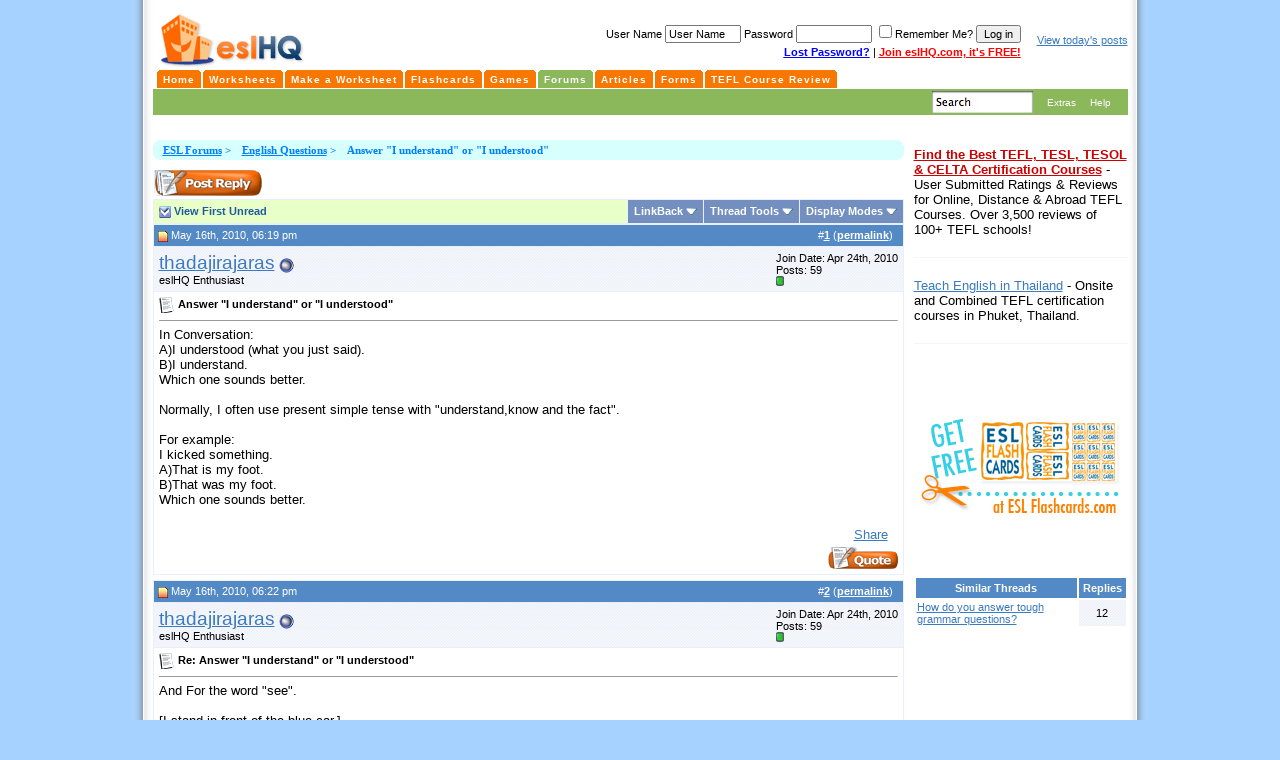

--- FILE ---
content_type: text/html; charset=ISO-8859-1
request_url: http://www.eslhq.com/forums/esl-forums/english-questions/answer-i-understand-i-understood-16421/
body_size: 10804
content:
<!DOCTYPE html PUBLIC "-//W3C//DTD XHTML 1.0 Transitional//EN" "http://www.w3.org/TR/xhtml1/DTD/xhtml1-transitional.dtd"> <html dir="ltr" lang="en"> <head>
<base href="http://www.eslhq.com/forums/" /><!--[if IE]></base><![endif]--> <link rel="canonical" href="http://www.eslhq.com/forums/esl-forums/english-questions/answer-i-understand-i-understood-16421/" /> <meta http-equiv="Content-Type" content="text/html; charset=ISO-8859-1" /> <meta name="generator" content="vBulletin 3.6.8" /> <meta name="keywords" content="Answer,quot,I,understand,quot,quot,I,understood,quot,Answer &quot;I understand&quot; or &quot;I understood&quot;, esl, efl, free, flashcards, worksheets, flash cards, lesson plans, games, activities, printables, materials, esl jobs, tefl, tesl, tesol" /> <meta name="description" content="In Conversation: A)I understood (what you just said). B)I understand. Which one sounds better. Normally, I often use present simple tense with &quot;understand,know and the fact&quot;. For example: I" />  <link rel="stylesheet" type="text/css" href="http://www.eslhq.com/forums/clientscript/vbulletin_css/style-da6a9927-00002.css" id="vbulletin_css" />  <script type="text/javascript"> <!--
var SESSIONURL = "s=1b9e349b3b05982eca0d4329d3cc649b&";
var IMGDIR_MISC = "http://www.eslhq.com/forums/images/misc";
var vb_disable_ajax = parseInt("0", 10);
// --> </script> <script type="text/javascript" src="http://www.eslhq.com/forums/clientscript/vbulletin_global.js?v=368"></script> <script type="text/javascript" src="http://www.eslhq.com/forums/clientscript/vbulletin_menu.js?v=368"></script> <link rel="alternate" type="application/rss+xml" title="eslHQ RSS Feed" href="http://www.eslhq.com/forums/external.php?type=RSS2" /> <link rel="alternate" type="application/rss+xml" title="eslHQ - English Questions - RSS Feed" href="http://www.eslhq.com/forums/external.php?type=RSS2&amp;forumids=16" /> <link rel="stylesheet" type="text/css" href="http://www.eslhq.com/forums/niftyCorners.css"> <link rel="stylesheet" type="text/css" href="http://www.eslhq.com/forums/niftyPrint.css" media="print"> <script type="text/javascript" src="http://www.eslhq.com/forums/niftycube.js"></script> <link rel="stylesheet" type="text/css" href="http://www.eslhq.com/nifty_corners.css"> <script data-ad-client="ca-pub-0802208351354605" async src="https://pagead2.googlesyndication.com/pagead/js/adsbygoogle.js"></script> <title>Answer &quot;I understand&quot; or &quot;I understood&quot; - English Questions - eslHQ </title> <script type="text/javascript" src="http://www.eslhq.com/forums/clientscript/vbulletin_post_loader.js?v=368"></script> <link rel="stylesheet" type="text/css" href="vbseo/resources/css/vbseo_buttons.css?v=a4" />
<script type="text/javascript" src="vbseo/resources/scripts/vbseo_ui.js?v=a4"></script>

<script type="text/javascript">
 YAHOO.util.Event.onDOMReady(function (){
 	vbseoui = new vBSEO_UI();
 	vbseoui.page_init(Array('postbody','blogbit','content','postcontainer','vbseo_like_postbit'), Array("php",1));
 });
</script>


<script type="text/javascript"><!--
window.google_analytics_uacct = 'UA-2424215-1'; var _gaq = _gaq || []; _gaq.push(['_setAccount', 'UA-2424215-1'], ['_setVar', 'usergroup-1-Unregistered / Not Logged In'], ['_trackPageview']); (function() { var ga = document.createElement('script'); ga.type = 'text/javascript'; ga.async = true; ga.src = ('https:' == document.location.protocol ? 'https://ssl' : 'http://www') + '.google-analytics.com/ga.js'; var s = document.getElementsByTagName('script')[0]; s.parentNode.insertBefore(ga, s);  })();
//--></script>
</head> <body onload=""> <div id="fixed_wrapper">   <a name="top"></a>  <table width="100%" cellpadding="0" cellspacing="0" border="0" align="center"> <tr>  <td align="left" valign="top"> <a href="http://www.eslhq.com/" title="eslHQ Home"> <img src="http://www.eslhq.com/images/logo1.gif" alt="eslHQ Home" style="padding-left: 5px;" height="60" width="150" border="0" /> </a> </td>   <td align="right" valign="middle"> <table cellpadding="5" cellspacing="0" border="0" width="100%" align="right"> <tr> <td align="right" valign="top" nowrap="nowrap" style="background-color: white;">  <form action="http://www.eslhq.com/forums/login.php" method="post" onsubmit="md5hash(vb_login_password, vb_login_md5password, vb_login_md5password_utf, 0)"> <script type="text/javascript" src="http://www.eslhq.com/forums/clientscript/vbulletin_md5.js"></script> <table cellpadding="0" cellspacing="3" border="0" width="100%" align="right"> <tr> <td class="smallfont" align="right" valign="middle" style="background-color: white;"><span style="color: black;">User Name</span> <input type="text" class="bginput" style="font-size: 11px" name="vb_login_username" id="navbar_username" size="10" accesskey="u" tabindex="101" value="User Name" onfocus="if (this.value == 'User Name') this.value = '';" /> <span style="color: black;">Password</span> <input type="password" class="bginput" style="font-size: 11px" name="vb_login_password" size="10" accesskey="p" tabindex="102" /> <label for="cb_cookieuser_navbar"><input type="checkbox" name="cookieuser" value="1" tabindex="103" id="cb_cookieuser_navbar" accesskey="c" /><span style="color: black;">Remember Me?</span></label> <input type="submit" class="button" value="Log in" tabindex="104" title="Enter your username and password in the boxes provided to login, or click the 'register' button to create a profile for yourself." accesskey="s" /></td> </tr> <tr> <td class="smallfont" align="right" valign="middle" nowrap="nowrap"> <a rel="nofollow" href="http://www.eslhq.com/forums/login.php?do=lostpw"><span style="font-weight: bold; color: #00F; text-decoration: underline;">Lost Password?</span></a>



 | <a href="http://www.eslhq.com/forums/register.php" rel="nofollow"><span style="font-weight: bold; color: #F00; text-decoration: underline;">Join eslHQ.com, it's FREE!</span></a> </td> </tr> </table> <input type="hidden" name="s" value="1b9e349b3b05982eca0d4329d3cc649b" /> <input type="hidden" name="do" value="login" /> <input type="hidden" name="vb_login_md5password" /> <input type="hidden" name="vb_login_md5password_utf" /> </form>  </td> </tr> </table> </td>   <td align="left" valign="middle" class="smallfont" style="width: 10px; white-space: nowrap; padding-left: 8px;"> <a  href="http://www.eslhq.com/forums/search.php?do=getdaily">View today's posts</a> </td>  </tr> </table>  <div id="ddcolortabs"> <ul> <li style="margin-left: 1px" ><a href="http://www.eslhq.com/" title="eslHQ Home"><span>Home</span></a></li> <li ><a href="http://www.eslhq.com/forums/worksheets/esl-worksheets/" title="Pre-made ESL worksheets.  Download, print and use!"><span>Worksheets</span></a></li> <li ><a href="http://www.eslhq.com/worksheets/" title="Make your own worksheet with the worksheet wizard!  Uses pictures from the flash card gallery.  It's easy and fast!"><span>Make a Worksheet</span></a></li> <li ><a href="http://www.eslhq.com/gallery/" title="More flash cards than you can shake a stick at!"><span>Flashcards</span></a></li> <li ><a href="http://www.eslhq.com/forums/esl-forums/esl-games-activities/" title="A great resource for fun games and activities!"><span>Games</span></a></li> <li id="current"><a href="http://www.eslhq.com/forums/" title="Talk with other teachers, ask questions, get answers or just chat!"><span>Forums</span></a></li> <li ><a href="http://www.eslhq.com/forums/esl-articles/" title="New articles pertaining to ESL!"><span>Articles</span></a></li> <li ><a href="http://www.eslhq.com/forums/esl-forms/" title="Get organized with forms for teachers!"><span>Forms</span></a></li> <li ><a onclick="_gaq.push(['_trackEvent', 'Outgoing', 'www.teflcoursereview.com', '/']);" href="http://www.teflcoursereview.com/" title="Find the Best TEFL, TESOL, Trinity & CELTA Certification Courses. Read User Submitted Ratings & Reviews for Online & Onsite TEFL Courses Worldwide" target="_blank" rel="nofollow"><span>TEFL Course Review</span></a></li> </ul> </div> <div id="ddcolortabsline"> <table width="99%" border="0" cellpadding="0" cellspacing="0" align="center"> <tr> <td align="left">  </td> <td align="right"> <span id="navbar_search"><a href="http://www.eslhq.com/forums/search.php" accesskey="4" rel="nofollow"><img src="http://www.eslhq.com/search.jpg" class="inlineimg" border="0" alt="Search" /></a> <script type="text/javascript"> vbmenu_register("navbar_search", true); </script></span> <span style="cursor: pointer;" id="myquicklinks"><a rel="nofollow" class="menu" href="http://www.eslhq.com/forums/forums/showthread.php?t=16421&amp;nojs=1#myquicklinks">Extras</a> <script type="text/javascript"> vbmenu_register("myquicklinks", true); </script></span> <a class="menu" href="http://www.eslhq.com/forums/faq.php" accesskey="5">Help</a>&nbsp;&nbsp;&nbsp;
			</td> </tr> </table> </div>     <div class="vbmenu_popup" id="navbar_search_menu" style="display:none"> <table cellpadding="4" cellspacing="1" border="0"> <tr> <td class="thead" colspan="2">Search Options</td> </tr>  <tr> <td class="vbmenu_option" align="left"><strong>Forums</strong><br /><a href="http://www.eslhq.com/forums/search.php" rel="nofollow">Advanced Search</a></td> <td class="vbmenu_option" title="nohilite"> <form action="http://www.eslhq.com/forums/search.php" method="post"> <input type="hidden" name="do" value="process" /> <input type="hidden" name="showposts" value="0" /> <input type="hidden" name="quicksearch" value="1" /> <input type="hidden" name="s" value="1b9e349b3b05982eca0d4329d3cc649b" /> <input type="text" class="bginput" name="query" size="20" />&nbsp;<input type="submit" class="button" value="Go"  /><br /> </form> </td> </tr>   <tr> <td class="vbmenu_option" align="left"><strong>Flashcards</strong><br /><a href="http://www.eslhq.com/gallery/search.php" rel="nofollow">Advanced Search</a></td> <td class="vbmenu_option" title="nohilite"> <form action="http://www.eslhq.com/gallery/search.php" method="post"> <input type="hidden" name="s" value="1b9e349b3b05982eca0d4329d3cc649b" /> <input name="do" value="searchresults" type="hidden"> <input name="subcats" value="1" type="hidden"> <input type="hidden" name="quicksearch" value="1" /> <input name="catids[]" value="508" type="hidden"> <input type="text" class="bginput" name="string" size="20" />&nbsp;<input type="submit" class="button" value="Go"  /><br /> </form> </td> </tr>   <tr> <td class="vbmenu_option" align="left"><strong>Worksheets</strong><br /><a href="http://www.eslhq.com/forums/search.php?f=3?s=1b9e349b3b05982eca0d4329d3cc649b" rel="nofollow">Advanced Search</a></td> <td class="vbmenu_option" title="nohilite"> <form action="http://www.eslhq.com/forums/search.php" method="post"> <input type="hidden" name="do" value="process" /> <input type="hidden" name="s" value="1b9e349b3b05982eca0d4329d3cc649b" /> <input name="forumchoice[]" value="3" type="hidden"> <input name="childforums" value="1" type="hidden"> <input type="text" class="bginput" name="query" size="20" />&nbsp;<input type="submit" class="button" value="Go"  /><br /> </form> </td> </tr>   <tr> <td class="vbmenu_option" align="left"><strong>Games</strong><br /><a href="http://www.eslhq.com/forums/search.php?f=17?s=1b9e349b3b05982eca0d4329d3cc649b" rel="nofollow">Advanced Search</a></td> <td class="vbmenu_option" title="nohilite"> <form action="http://www.eslhq.com/forums/search.php" method="post"> <input type="hidden" name="do" value="process" /> <input type="hidden" name="s" value="1b9e349b3b05982eca0d4329d3cc649b" /> <input name="forumchoice[]" value="17" type="hidden"> <input name="childforums" value="1" type="hidden"> <input type="text" class="bginput" name="query" size="20" />&nbsp;<input type="submit" class="button" value="Go"  /><br /> </form> </td> </tr>   <tr> <td class="vbmenu_option" align="left"><strong>Jobs</strong><br /><a href="http://www.eslhq.com/forums/search.php?f=42?s=1b9e349b3b05982eca0d4329d3cc649b" rel="nofollow">Advanced Search</a></td> <td class="vbmenu_option" title="nohilite"> <form action="http://www.eslhq.com/forums/search.php" method="post"> <input type="hidden" name="do" value="process" /> <input type="hidden" name="s" value="1b9e349b3b05982eca0d4329d3cc649b" /> <input name="forumchoice[]" value="42" type="hidden"> <input name="childforums" value="1" type="hidden"> <input type="text" class="bginput" name="query" size="20" />&nbsp;<input type="submit" class="button" value="Go"  /><br /> </form> </td> </tr>  </table> </div>   <div class="vbmenu_popup" id="usercptools_menu" style="display:none"> <table cellpadding="4" cellspacing="1" border="0"> <tr> <td class="thead">My Account Quick Links</td> </tr> <tr> <td class="vbmenu_option"><a rel="nofollow" href="http://www.eslhq.com/forums/profile.php?do=editavatar">Edit Avatar</a></td> </tr> <tr> <td class="thead">Miscellaneous</td> </tr> </table> </div>   <div class="vbmenu_popup" id="myquicklinks_menu" style="display:none"> <table cellpadding="4" cellspacing="1" border="0"> <tr> <td class="thead">Quick Links</td> </tr> <tr> <td class="vbmenu_option"> <a href="http://www.eslhq.com/forums/search.php?do=getdaily" accesskey="2">Today's Posts</a> </td> </tr> <tr> <td class="vbmenu_option"><a rel="nofollow" href="http://www.eslhq.com/forums/forumdisplay.php?do=markread">Mark Forums Read</a></td> </tr> <tr> <td class="vbmenu_option"><a href="http://www.eslhq.com/forums/calendar.php">Calendar</a></td> </tr> </table> </div>   <div class="vbmenu_popup" id="worksheets_menu" style="display:none"> <table cellpadding="4" cellspacing="1" border="0"> <tr> <td class="thead">Worksheet Quick Links</td> </tr> </table> </div>    <div class="vbmenu_popup" id="pagenav_menu" style="display:none"> <table cellpadding="4" cellspacing="1" border="0"> <tr> <td class="thead" nowrap="nowrap">Go to Page...</td> </tr> <tr> <td class="vbmenu_option" title="nohilite"> <form action="http://www.eslhq.com/forums/" method="get" onsubmit="return this.gotopage()" id="pagenav_form"> <input type="text" class="bginput" id="pagenav_itxt" style="font-size:11px" size="4" /> <input type="button" class="button" id="pagenav_ibtn" value="Go" /> </form> </td> </tr> </table> </div> </if>  <br />    <div align="center"> <div class="page" style="width:100%; text-align:left"> <div style="padding:0px 0px 0px 0px"> <table width="100%" border="0" cellpadding="0" cellspacing="0" align="center"> <tr>  <td align="left" valign="top" class="centerColumn"> <div id="navbar_ads"> </div>  <div id="breadcrumb" style="margin-bottom: 10px;"> <table cellpadding="0" cellspacing="0" border="0" width="100%" align="center"> <tr> <td width="100%" valign="top" align="left"> <h1 id="page_title"><a href="http://www.eslhq.com/forums/esl-forums/">ESL Forums</a>  &gt; </h1> <h1 id="page_title"><a href="http://www.eslhq.com/forums/esl-forums/english-questions/">English Questions</a>  &gt; </h1> <h1 id="page_title">Answer &quot;I understand&quot; or &quot;I understood&quot;</h1> </td> </tr> </table> </div>   <a name="poststop" id="poststop"></a>  <table cellpadding="0" cellspacing="0" border="0" width="100%" style="margin-bottom:3px"> <tr valign="bottom"> <td class="smallfont"><a href="http://www.eslhq.com/forums/newreply.php?do=newreply&amp;noquote=1&amp;p=27782" rel="nofollow"><img src="http://www.eslhq.com/forums/images/buttons_question/reply.gif" alt="Reply" border="0" /></a></td> </tr> </table>   <table class="tborder" cellpadding="5" cellspacing="1" border="0" width="100%" align="center" style="border-bottom-width:0px"> <tr> <td class="tcat" width="100%"> <div class="smallfont"> <a href="http://www.eslhq.com/forums/esl-forums/english-questions/answer-i-understand-i-understood-16421/#post27782"><img class="inlineimg" src="http://www.eslhq.com/forums/images/buttons_question/firstnew.gif" alt="View First Unread" border="0" /></a> <a href="http://www.eslhq.com/forums/esl-forums/english-questions/answer-i-understand-i-understood-16421/#post27782"><strong>View First Unread</strong></a>
					
					&nbsp;
					</div> </td> <td class="vbmenu_control" id="linkbacktools" nowrap="nowrap"> <a rel="nofollow" href="http://www.eslhq.com/forums/esl-forums/english-questions/answer-i-understand-i-understood-16421/?nojs=1#links">LinkBack</a> <script type="text/javascript"> vbmenu_register("linkbacktools"); </script> </td> <td class="vbmenu_control" id="threadtools" nowrap="nowrap"> <a rel="nofollow" href="http://www.eslhq.com/forums/esl-forums/english-questions/answer-i-understand-i-understood-16421/?nojs=1#goto_threadtools">Thread Tools</a> <script type="text/javascript"> vbmenu_register("threadtools"); </script> </td> <td class="vbmenu_control" id="displaymodes" nowrap="nowrap"> <a rel="nofollow" href="http://www.eslhq.com/forums/esl-forums/english-questions/answer-i-understand-i-understood-16421/?nojs=1#goto_displaymodes">Display Modes</a> <script type="text/javascript"> vbmenu_register("displaymodes"); </script> </td> </tr> </table>   </div> </div> </div>   <div id="posts">  <div align="center"> <div class="page" style="width:100%; text-align:left"> <div style="padding:0px 0px 0px 0px"> <div id="edit27782" style="padding:0px 0px 5px 0px">  <table class="tborder vbseo_like_postbit" id="post27782" cellpadding="5" cellspacing="1" border="0" width="100%" align="center"> <tr> <td class="thead" > <div class="normal" style="float:right">
			&nbsp;
			#<a href="http://www.eslhq.com/forums/27782-post1/" target="new"  id="postcount27782" name="1"><strong>1</strong></a> (<b><a href="http://www.eslhq.com/forums/esl-forums/english-questions/answer-i-understand-i-understood-16421/#post27782" title="Link to this Post">permalink</a></b>) &nbsp;
			
			
			
			
			
		</div> <div class="normal">  <a name="post27782"><img class="inlineimg" src="http://www.eslhq.com/forums/images/statusicon/post_new.gif" alt="Unread" border="0" /></a>
			
				May 16th, 2010, 06:19 pm
			
			<a name="newpost"></a>  </div> </td> </tr> <tr> <td class="alt2" style="padding:0px">  <table cellpadding="0" cellspacing="5" border="0" width="100%"> <tr> <td nowrap="nowrap"> <div id="postmenu_27782"> <a rel="nofollow" class="bigusername" href="http://www.eslhq.com/forums/members/119414/">thadajirajaras</a> <img class="inlineimg" src="http://www.eslhq.com/forums/images/statusicon/user_offline.gif" alt="thadajirajaras is offline" border="0" /> </div> <div class="smallfont">eslHQ Enthusiast</div> </td> <td width="100%">&nbsp;</td> <td valign="top" nowrap="nowrap"> <div class="smallfont"> <div>Join Date: Apr 24th, 2010</div> <div>
						Posts: 59
					</div> <div><span id="repdisplay_27782_119414"><img class="inlineimg" src="http://www.eslhq.com/forums/images/reputation/reputation_pos.gif" alt="thadajirajaras is on a distinguished road" border="0" /></span></div> <div> </div> </div> </td> </tr> </table>  </td> </tr> <tr> <td class="alt1" id="td_post_27782">   <div class="smallfont"> <img class="inlineimg" src="http://www.eslhq.com/forums/images/icons/icon1.gif" alt="Default" border="0" /> <strong>Answer &quot;I understand&quot; or &quot;I understood&quot;</strong> </div> <hr size="1" style="color:#E8EFFF" />   <div id="post_message_27782">In Conversation:<br />
A)I understood (what you just said).<br />
B)I understand.<br />
Which one sounds better.<br /> <br />
Normally, I often use present simple tense with &quot;understand,know and the fact&quot;.<br /> <br />
For example:<br />
I kicked something.<br />
A)That is my foot.<br />
B)That was my foot.<br />
Which one sounds better.</div>  <div class="vbseo_buttons" id="lkbtn_1.16421.27782"> <ul class="vbseo_links" style="visibility:visible"> <li class="vbseo_share"><a href="http://www.eslhq.com/forums/esl-forums/english-questions/answer-i-understand-i-understood-16421/#">Share</a> <ul class="vbseo_share_body"> <li class="share_header">Share this post on</li> <li class="right"><img src="http://www.eslhq.com/forums/vbseo/resources/images/forum/digg.gif" width="18px" height="18px" alt="" /><a rel="nofollow" href="http://digg.com/submit?phase=2&amp;url=http%3A%2F%2Fwww.eslhq.com%2Fforums%2Fesl-forums%2Fenglish-questions%2Fanswer-i-understand-i-understood-16421%2F%23post27782&amp;title=Answer+%26quot%3BI+understand%26quot%3B+or+%26quot%3BI+understood%26quot%3B">Digg</a></li> <li class="left"><img src="http://www.eslhq.com/forums/vbseo/resources/images/forum/delicious.gif" width="18px" height="18px" alt="" /><a rel="nofollow" href="http://del.icio.us/post?url=http%3A%2F%2Fwww.eslhq.com%2Fforums%2Fesl-forums%2Fenglish-questions%2Fanswer-i-understand-i-understood-16421%2F%23post27782&amp;title=Answer+%26quot%3BI+understand%26quot%3B+or+%26quot%3BI+understood%26quot%3B">Del.icio.us</a></li> <li class="right"><img src="http://www.eslhq.com/forums/vbseo/resources/images/forum/technorati.gif" width="18px" height="18px" alt="" /><a rel="nofollow" href="http://technorati.com/faves/?add=http%3A%2F%2Fwww.eslhq.com%2Fforums%2Fesl-forums%2Fenglish-questions%2Fanswer-i-understand-i-understood-16421%2F%23post27782">Technorati</a></li> <li class="left"><img src="http://www.eslhq.com/forums/vbseo/resources/images/forum/twitter.png" width="18px" height="18px" alt="" /><a rel="nofollow" href="http://twitter.com/home?status=Answer+%26quot%3BI+understand%26quot%3B+or+%26quot%3BI+understood%26quot%3B http%3A%2F%2Fwww.eslhq.com%2Fforums%2Fesl-forums%2Fenglish-questions%2Fanswer-i-understand-i-understood-16421%2F%23post27782">Twitter</a></li> </ul> </li> </ul> <div class="alt2 vbseo_liked" style="display:none"></div> </div> <div style="margin-top: 10px" align="right">  <a href="http://www.eslhq.com/forums/newreply.php?do=newreply&amp;p=27782" rel="nofollow"><img src="http://www.eslhq.com/forums/images/buttons_question/quote.gif" alt="Reply With Quote" border="0" /></a>  </div>  </td> </tr> </table>   </div> </div> </div> </div>    <div align="center"> <div class="page" style="width:100%; text-align:left"> <div style="padding:0px 0px 0px 0px"> <div id="edit27783" style="padding:0px 0px 5px 0px">  <table class="tborder vbseo_like_postbit" id="post27783" cellpadding="5" cellspacing="1" border="0" width="100%" align="center"> <tr> <td class="thead" > <div class="normal" style="float:right">
			&nbsp;
			#<a href="http://www.eslhq.com/forums/27783-post2/" target="new"  id="postcount27783" name="2"><strong>2</strong></a> (<b><a href="http://www.eslhq.com/forums/esl-forums/english-questions/answer-i-understand-i-understood-16421/#post27783" title="Link to this Post">permalink</a></b>) &nbsp;
			
			
			
			
			
		</div> <div class="normal">  <a name="post27783"><img class="inlineimg" src="http://www.eslhq.com/forums/images/statusicon/post_new.gif" alt="Unread" border="0" /></a>
			
				May 16th, 2010, 06:22 pm
			
			
			 </div> </td> </tr> <tr> <td class="alt2" style="padding:0px">  <table cellpadding="0" cellspacing="5" border="0" width="100%"> <tr> <td nowrap="nowrap"> <div id="postmenu_27783"> <a rel="nofollow" class="bigusername" href="http://www.eslhq.com/forums/members/119414/">thadajirajaras</a> <img class="inlineimg" src="http://www.eslhq.com/forums/images/statusicon/user_offline.gif" alt="thadajirajaras is offline" border="0" /> </div> <div class="smallfont">eslHQ Enthusiast</div> </td> <td width="100%">&nbsp;</td> <td valign="top" nowrap="nowrap"> <div class="smallfont"> <div>Join Date: Apr 24th, 2010</div> <div>
						Posts: 59
					</div> <div><span id="repdisplay_27783_119414"><img class="inlineimg" src="http://www.eslhq.com/forums/images/reputation/reputation_pos.gif" alt="thadajirajaras is on a distinguished road" border="0" /></span></div> <div> </div> </div> </td> </tr> </table>  </td> </tr> <tr> <td class="alt1" id="td_post_27783">   <div class="smallfont"> <img class="inlineimg" src="http://www.eslhq.com/forums/images/icons/icon1.gif" alt="Default" border="0" /> <strong>Re: Answer &quot;I understand&quot; or &quot;I understood&quot;</strong> </div> <hr size="1" style="color:#E8EFFF" />   <div id="post_message_27783">And For the word &quot;see&quot;.<br /> <br />
[I stand in front of the blue car.]<br />
A)Do you see his blue car.<br />
B)Did you see his blue car.<br />
Which one sounds better.</div>  <div class="vbseo_buttons" id="lkbtn_1.16421.27783"> <ul class="vbseo_links" style="visibility:visible"> <li class="vbseo_share"><a href="http://www.eslhq.com/forums/esl-forums/english-questions/answer-i-understand-i-understood-16421/#">Share</a> <ul class="vbseo_share_body"> <li class="share_header">Share this post on</li> <li class="right"><img src="http://www.eslhq.com/forums/vbseo/resources/images/forum/digg.gif" width="18px" height="18px" alt="" /><a rel="nofollow" href="http://digg.com/submit?phase=2&amp;url=http%3A%2F%2Fwww.eslhq.com%2Fforums%2Fesl-forums%2Fenglish-questions%2Fanswer-i-understand-i-understood-16421%2F%23post27783&amp;title=Answer+%26quot%3BI+understand%26quot%3B+or+%26quot%3BI+understood%26quot%3B">Digg</a></li> <li class="left"><img src="http://www.eslhq.com/forums/vbseo/resources/images/forum/delicious.gif" width="18px" height="18px" alt="" /><a rel="nofollow" href="http://del.icio.us/post?url=http%3A%2F%2Fwww.eslhq.com%2Fforums%2Fesl-forums%2Fenglish-questions%2Fanswer-i-understand-i-understood-16421%2F%23post27783&amp;title=Answer+%26quot%3BI+understand%26quot%3B+or+%26quot%3BI+understood%26quot%3B">Del.icio.us</a></li> <li class="right"><img src="http://www.eslhq.com/forums/vbseo/resources/images/forum/technorati.gif" width="18px" height="18px" alt="" /><a rel="nofollow" href="http://technorati.com/faves/?add=http%3A%2F%2Fwww.eslhq.com%2Fforums%2Fesl-forums%2Fenglish-questions%2Fanswer-i-understand-i-understood-16421%2F%23post27783">Technorati</a></li> <li class="left"><img src="http://www.eslhq.com/forums/vbseo/resources/images/forum/twitter.png" width="18px" height="18px" alt="" /><a rel="nofollow" href="http://twitter.com/home?status=Answer+%26quot%3BI+understand%26quot%3B+or+%26quot%3BI+understood%26quot%3B http%3A%2F%2Fwww.eslhq.com%2Fforums%2Fesl-forums%2Fenglish-questions%2Fanswer-i-understand-i-understood-16421%2F%23post27783">Twitter</a></li> </ul> </li> </ul> <div class="alt2 vbseo_liked" style="display:none"></div> </div> <div style="margin-top: 10px" align="right">  <a href="http://www.eslhq.com/forums/newreply.php?do=newreply&amp;p=27783" rel="nofollow"><img src="http://www.eslhq.com/forums/images/buttons_question/quote.gif" alt="Reply With Quote" border="0" /></a>  </div>  </td> </tr> </table>   </div> </div> </div> </div>    <div align="center"> <div class="page" style="width:100%; text-align:left"> <div style="padding:0px 0px 0px 0px"> <div id="edit27795" style="padding:0px 0px 5px 0px">  <table class="tborder vbseo_like_postbit" id="post27795" cellpadding="5" cellspacing="1" border="0" width="100%" align="center"> <tr> <td class="thead" > <div class="normal" style="float:right">
			&nbsp;
			#<a href="http://www.eslhq.com/forums/27795-post3/" target="new"  id="postcount27795" name="3"><strong>3</strong></a> (<b><a href="http://www.eslhq.com/forums/esl-forums/english-questions/answer-i-understand-i-understood-16421/#post27795" title="Link to this Post">permalink</a></b>) &nbsp;
			
			
			
			
			
		</div> <div class="normal">  <a name="post27795"><img class="inlineimg" src="http://www.eslhq.com/forums/images/statusicon/post_new.gif" alt="Unread" border="0" /></a>
			
				May 17th, 2010, 07:45 am
			
			
			 </div> </td> </tr> <tr> <td class="alt2" style="padding:0px">  <table cellpadding="0" cellspacing="5" border="0" width="100%"> <tr> <td nowrap="nowrap"> <div id="postmenu_27795"> <a rel="nofollow" class="bigusername" href="http://www.eslhq.com/forums/members/22748/">susan53</a> <img class="inlineimg" src="http://www.eslhq.com/forums/images/statusicon/user_offline.gif" alt="susan53 is offline" border="0" /> </div> <div class="smallfont">Sue</div> </td> <td width="100%">&nbsp;</td> <td valign="top" nowrap="nowrap"> <div class="smallfont"> <div>Join Date: Oct 8th, 2006</div> <div>Location: Milan</div> <div>
						Posts: 1,406
					</div> <div><span id="repdisplay_27795_22748"><img class="inlineimg" src="http://www.eslhq.com/forums/images/reputation/reputation_pos.gif" alt="susan53 is on a distinguished road" border="0" /></span></div> <div> </div> </div> </td> </tr> </table>  </td> </tr> <tr> <td class="alt1" id="td_post_27795">   <div class="smallfont"> <img class="inlineimg" src="http://www.eslhq.com/forums/images/icons/icon1.gif" alt="Default" border="0" /> <strong>Re: Answer &quot;I understand&quot; or &quot;I understood&quot;</strong> </div> <hr size="1" style="color:#E8EFFF" />   <div id="post_message_27795">1. Generally, the present - because it's true that you understand at the time of speaking:<br /> <i>A : I'm sorry, but I won't be able to help because I have to visit my grandfather in hospital.<br />
B : OK, I understand.</i><br /> <br />
Using the past tense here would refer to previous understanding, and might sound irritated : <i>Yes, I understood fifteen minutes ago, the first time you told me. Don't go on about it</i><br /> <br />
2. Either. You might shout more or less simultaneously with the action - <i>Oi! That's my foot! </i>or say it afterwards, seeing it as a past action - <i>That was my foot which you just kicked!</i><br /> <br />
3. I'd probably say <i>Can you see ...</i> rather than <i>Do you see...</i> but it's still the present. In any case, if the car is still there, the past is logically impossible. Even if you were standing in front of it, it would still be visible <img src="http://eslhq.com/forums/images/smilies/smile.gif" border="0" alt="" title="Smile" class="inlineimg" /> With a completely obscured object you would use the past though  - eg in a memory test : I lay out five playing cards on the table and then turn them face down and ask <i>Did you see the three of hearts?</i> Here the action of seeing the card is past, because I've obscured them. So the past verb is logical.</div>  <div class="vbseo_buttons" id="lkbtn_1.16421.27795"> <ul class="vbseo_links" style="visibility:visible"> <li class="vbseo_share"><a href="http://www.eslhq.com/forums/esl-forums/english-questions/answer-i-understand-i-understood-16421/#">Share</a> <ul class="vbseo_share_body"> <li class="share_header">Share this post on</li> <li class="right"><img src="http://www.eslhq.com/forums/vbseo/resources/images/forum/digg.gif" width="18px" height="18px" alt="" /><a rel="nofollow" href="http://digg.com/submit?phase=2&amp;url=http%3A%2F%2Fwww.eslhq.com%2Fforums%2Fesl-forums%2Fenglish-questions%2Fanswer-i-understand-i-understood-16421%2F%23post27795&amp;title=Answer+%26quot%3BI+understand%26quot%3B+or+%26quot%3BI+understood%26quot%3B">Digg</a></li> <li class="left"><img src="http://www.eslhq.com/forums/vbseo/resources/images/forum/delicious.gif" width="18px" height="18px" alt="" /><a rel="nofollow" href="http://del.icio.us/post?url=http%3A%2F%2Fwww.eslhq.com%2Fforums%2Fesl-forums%2Fenglish-questions%2Fanswer-i-understand-i-understood-16421%2F%23post27795&amp;title=Answer+%26quot%3BI+understand%26quot%3B+or+%26quot%3BI+understood%26quot%3B">Del.icio.us</a></li> <li class="right"><img src="http://www.eslhq.com/forums/vbseo/resources/images/forum/technorati.gif" width="18px" height="18px" alt="" /><a rel="nofollow" href="http://technorati.com/faves/?add=http%3A%2F%2Fwww.eslhq.com%2Fforums%2Fesl-forums%2Fenglish-questions%2Fanswer-i-understand-i-understood-16421%2F%23post27795">Technorati</a></li> <li class="left"><img src="http://www.eslhq.com/forums/vbseo/resources/images/forum/twitter.png" width="18px" height="18px" alt="" /><a rel="nofollow" href="http://twitter.com/home?status=Answer+%26quot%3BI+understand%26quot%3B+or+%26quot%3BI+understood%26quot%3B http%3A%2F%2Fwww.eslhq.com%2Fforums%2Fesl-forums%2Fenglish-questions%2Fanswer-i-understand-i-understood-16421%2F%23post27795">Twitter</a></li> </ul> </li> </ul> <div class="alt2 vbseo_liked" style="display:none"></div> </div>  <div>
				__________________<br /> <a onclick="_gaq.push(['_trackEvent', 'Outgoing', 'eltnotebook.blogspot.com', '']);" href="http://eltnotebook.blogspot.com" target="_blank">An ELT Notebook</a><br /> <a onclick="_gaq.push(['_trackEvent', 'Outgoing', 'thedeltacourse.blogspot.com', '/']);" href="http://thedeltacourse.blogspot.com/" target="_blank">The DELTA Course</a> </div>  <div style="margin-top: 10px" align="right">  <a href="http://www.eslhq.com/forums/newreply.php?do=newreply&amp;p=27795" rel="nofollow"><img src="http://www.eslhq.com/forums/images/buttons_question/quote.gif" alt="Reply With Quote" border="0" /></a>  </div>  </td> </tr> </table>   </div> </div> </div> </div>    <div align="center"> <div class="page" style="width:100%; text-align:left"> <div style="padding:0px 0px 0px 0px"> <div id="edit27812" style="padding:0px 0px 5px 0px">  <table class="tborder vbseo_like_postbit" id="post27812" cellpadding="5" cellspacing="1" border="0" width="100%" align="center"> <tr> <td class="thead" > <div class="normal" style="float:right">
			&nbsp;
			#<a href="http://www.eslhq.com/forums/27812-post4/" target="new"  id="postcount27812" name="4"><strong>4</strong></a> (<b><a href="http://www.eslhq.com/forums/esl-forums/english-questions/answer-i-understand-i-understood-16421/#post27812" title="Link to this Post">permalink</a></b>) &nbsp;
			
			
			
			
			
		</div> <div class="normal">  <a name="post27812"><img class="inlineimg" src="http://www.eslhq.com/forums/images/statusicon/post_new.gif" alt="Unread" border="0" /></a>
			
				May 18th, 2010, 05:06 am
			
			
			 </div> </td> </tr> <tr> <td class="alt2" style="padding:0px">  <table cellpadding="0" cellspacing="5" border="0" width="100%"> <tr> <td nowrap="nowrap"> <div id="postmenu_27812"> <a rel="nofollow" class="bigusername" href="http://www.eslhq.com/forums/members/119414/">thadajirajaras</a> <img class="inlineimg" src="http://www.eslhq.com/forums/images/statusicon/user_offline.gif" alt="thadajirajaras is offline" border="0" /> </div> <div class="smallfont">eslHQ Enthusiast</div> </td> <td width="100%">&nbsp;</td> <td valign="top" nowrap="nowrap"> <div class="smallfont"> <div>Join Date: Apr 24th, 2010</div> <div>
						Posts: 59
					</div> <div><span id="repdisplay_27812_119414"><img class="inlineimg" src="http://www.eslhq.com/forums/images/reputation/reputation_pos.gif" alt="thadajirajaras is on a distinguished road" border="0" /></span></div> <div> </div> </div> </td> </tr> </table>  </td> </tr> <tr> <td class="alt1" id="td_post_27812">   <div class="smallfont"> <img class="inlineimg" src="http://www.eslhq.com/forums/images/icons/icon1.gif" alt="Default" border="0" /> <strong>Re: Answer &quot;I understand&quot; or &quot;I understood&quot;</strong> </div> <hr size="1" style="color:#E8EFFF" />   <div id="post_message_27812">My answer is &quot;Yes, I can see that&quot; or &quot;Yes, I see that&quot;.<br />
I don't have to use &quot;I am seeing&quot;, do I?<br /> <br />
I'm confuced..because I think that present simple tenst is used for habits,feeling, or permanent facts only. But &quot;Yes, I see that&quot; is not a habit or a permanent fact.</div>  <div class="vbseo_buttons" id="lkbtn_1.16421.27812"> <ul class="vbseo_links" style="visibility:visible"> <li class="vbseo_share"><a href="http://www.eslhq.com/forums/esl-forums/english-questions/answer-i-understand-i-understood-16421/#">Share</a> <ul class="vbseo_share_body"> <li class="share_header">Share this post on</li> <li class="right"><img src="http://www.eslhq.com/forums/vbseo/resources/images/forum/digg.gif" width="18px" height="18px" alt="" /><a rel="nofollow" href="http://digg.com/submit?phase=2&amp;url=http%3A%2F%2Fwww.eslhq.com%2Fforums%2Fesl-forums%2Fenglish-questions%2Fanswer-i-understand-i-understood-16421%2F%23post27812&amp;title=Answer+%26quot%3BI+understand%26quot%3B+or+%26quot%3BI+understood%26quot%3B">Digg</a></li> <li class="left"><img src="http://www.eslhq.com/forums/vbseo/resources/images/forum/delicious.gif" width="18px" height="18px" alt="" /><a rel="nofollow" href="http://del.icio.us/post?url=http%3A%2F%2Fwww.eslhq.com%2Fforums%2Fesl-forums%2Fenglish-questions%2Fanswer-i-understand-i-understood-16421%2F%23post27812&amp;title=Answer+%26quot%3BI+understand%26quot%3B+or+%26quot%3BI+understood%26quot%3B">Del.icio.us</a></li> <li class="right"><img src="http://www.eslhq.com/forums/vbseo/resources/images/forum/technorati.gif" width="18px" height="18px" alt="" /><a rel="nofollow" href="http://technorati.com/faves/?add=http%3A%2F%2Fwww.eslhq.com%2Fforums%2Fesl-forums%2Fenglish-questions%2Fanswer-i-understand-i-understood-16421%2F%23post27812">Technorati</a></li> <li class="left"><img src="http://www.eslhq.com/forums/vbseo/resources/images/forum/twitter.png" width="18px" height="18px" alt="" /><a rel="nofollow" href="http://twitter.com/home?status=Answer+%26quot%3BI+understand%26quot%3B+or+%26quot%3BI+understood%26quot%3B http%3A%2F%2Fwww.eslhq.com%2Fforums%2Fesl-forums%2Fenglish-questions%2Fanswer-i-understand-i-understood-16421%2F%23post27812">Twitter</a></li> </ul> </li> </ul> <div class="alt2 vbseo_liked" style="display:none"></div> </div> <div style="margin-top: 10px" align="right">  <a href="http://www.eslhq.com/forums/newreply.php?do=newreply&amp;p=27812" rel="nofollow"><img src="http://www.eslhq.com/forums/images/buttons_question/quote.gif" alt="Reply With Quote" border="0" /></a>  </div>  </td> </tr> </table>   </div> </div> </div> </div>    <div align="center"> <div class="page" style="width:100%; text-align:left"> <div style="padding:0px 0px 0px 0px"> <div id="edit27813" style="padding:0px 0px 5px 0px">  <table class="tborder vbseo_like_postbit" id="post27813" cellpadding="5" cellspacing="1" border="0" width="100%" align="center"> <tr> <td class="thead" > <div class="normal" style="float:right">
			&nbsp;
			#<a href="http://www.eslhq.com/forums/27813-post5/" target="new"  id="postcount27813" name="5"><strong>5</strong></a> (<b><a href="http://www.eslhq.com/forums/esl-forums/english-questions/answer-i-understand-i-understood-16421/#post27813" title="Link to this Post">permalink</a></b>) &nbsp;
			
			
			
			
			
		</div> <div class="normal">  <a name="post27813"><img class="inlineimg" src="http://www.eslhq.com/forums/images/statusicon/post_new.gif" alt="Unread" border="0" /></a>
			
				May 18th, 2010, 07:29 am
			
			
			 </div> </td> </tr> <tr> <td class="alt2" style="padding:0px">  <table cellpadding="0" cellspacing="5" border="0" width="100%"> <tr> <td nowrap="nowrap"> <div id="postmenu_27813"> <a rel="nofollow" class="bigusername" href="http://www.eslhq.com/forums/members/22748/">susan53</a> <img class="inlineimg" src="http://www.eslhq.com/forums/images/statusicon/user_offline.gif" alt="susan53 is offline" border="0" /> </div> <div class="smallfont">Sue</div> </td> <td width="100%">&nbsp;</td> <td valign="top" nowrap="nowrap"> <div class="smallfont"> <div>Join Date: Oct 8th, 2006</div> <div>Location: Milan</div> <div>
						Posts: 1,406
					</div> <div><span id="repdisplay_27813_22748"><img class="inlineimg" src="http://www.eslhq.com/forums/images/reputation/reputation_pos.gif" alt="susan53 is on a distinguished road" border="0" /></span></div> <div> </div> </div> </td> </tr> </table>  </td> </tr> <tr> <td class="alt1" id="td_post_27813">   <div class="smallfont"> <img class="inlineimg" src="http://www.eslhq.com/forums/images/icons/icon1.gif" alt="Default" border="0" /> <strong>Re: Answer &quot;I understand&quot; or &quot;I understood&quot;</strong> </div> <hr size="1" style="color:#E8EFFF" />   <div id="post_message_27813">If you're talking about the car example, the answer would <u>not</u> be <i>*I see it</i> because as you correctly said, the present simple expresses a permanent event and this isn't. It would be <i>I can see it</i>. In English, when talking about sensory perception (with the verbs <i>see, hear, smell, feel, taste</i>) we nearly always use <i>can</i> :<br /> <i>Speak up! I <u>can't hear </u>you. / I <u>can feel </u>something crawling up my leg! /From my house in London I <u>can see </u>the River Thames. / I <u>can smell </u>something burning! / What did you put in this rice? I <u>can taste</u> apples.</i><br /> <br />
On the other hand, when <i>see</i> is used to mean <i>understand</i>, then the present simple is fine because &quot;understanding&quot; <u>is</u> a permanent event : <br /> <i>A : I'm sorry, but I won't be able to help because I have to visit my grandfather in hospital.<br />
B : OK, I understand. <b>or</b>  OK, I see.</i></div>  <div class="vbseo_buttons" id="lkbtn_1.16421.27813"> <ul class="vbseo_links" style="visibility:visible"> <li class="vbseo_share"><a href="http://www.eslhq.com/forums/esl-forums/english-questions/answer-i-understand-i-understood-16421/#">Share</a> <ul class="vbseo_share_body"> <li class="share_header">Share this post on</li> <li class="right"><img src="http://www.eslhq.com/forums/vbseo/resources/images/forum/digg.gif" width="18px" height="18px" alt="" /><a rel="nofollow" href="http://digg.com/submit?phase=2&amp;url=http%3A%2F%2Fwww.eslhq.com%2Fforums%2Fesl-forums%2Fenglish-questions%2Fanswer-i-understand-i-understood-16421%2F%23post27813&amp;title=Answer+%26quot%3BI+understand%26quot%3B+or+%26quot%3BI+understood%26quot%3B">Digg</a></li> <li class="left"><img src="http://www.eslhq.com/forums/vbseo/resources/images/forum/delicious.gif" width="18px" height="18px" alt="" /><a rel="nofollow" href="http://del.icio.us/post?url=http%3A%2F%2Fwww.eslhq.com%2Fforums%2Fesl-forums%2Fenglish-questions%2Fanswer-i-understand-i-understood-16421%2F%23post27813&amp;title=Answer+%26quot%3BI+understand%26quot%3B+or+%26quot%3BI+understood%26quot%3B">Del.icio.us</a></li> <li class="right"><img src="http://www.eslhq.com/forums/vbseo/resources/images/forum/technorati.gif" width="18px" height="18px" alt="" /><a rel="nofollow" href="http://technorati.com/faves/?add=http%3A%2F%2Fwww.eslhq.com%2Fforums%2Fesl-forums%2Fenglish-questions%2Fanswer-i-understand-i-understood-16421%2F%23post27813">Technorati</a></li> <li class="left"><img src="http://www.eslhq.com/forums/vbseo/resources/images/forum/twitter.png" width="18px" height="18px" alt="" /><a rel="nofollow" href="http://twitter.com/home?status=Answer+%26quot%3BI+understand%26quot%3B+or+%26quot%3BI+understood%26quot%3B http%3A%2F%2Fwww.eslhq.com%2Fforums%2Fesl-forums%2Fenglish-questions%2Fanswer-i-understand-i-understood-16421%2F%23post27813">Twitter</a></li> </ul> </li> </ul> <div class="alt2 vbseo_liked" style="display:none"></div> </div>  <div>
				__________________<br /> <a onclick="_gaq.push(['_trackEvent', 'Outgoing', 'eltnotebook.blogspot.com', '']);" href="http://eltnotebook.blogspot.com" target="_blank">An ELT Notebook</a><br /> <a onclick="_gaq.push(['_trackEvent', 'Outgoing', 'thedeltacourse.blogspot.com', '/']);" href="http://thedeltacourse.blogspot.com/" target="_blank">The DELTA Course</a> </div>  <div style="margin-top: 10px" align="right">  <a href="http://www.eslhq.com/forums/newreply.php?do=newreply&amp;p=27813" rel="nofollow"><img src="http://www.eslhq.com/forums/images/buttons_question/quote.gif" alt="Reply With Quote" border="0" /></a>  </div>  </td> </tr> </table>   </div> </div> </div> </div>    <div align="center"> <div class="page" style="width:100%; text-align:left"> <div style="padding:0px 0px 0px 0px"> <div id="edit27829" style="padding:0px 0px 5px 0px">  <table class="tborder vbseo_like_postbit" id="post27829" cellpadding="5" cellspacing="1" border="0" width="100%" align="center"> <tr> <td class="thead" > <div class="normal" style="float:right">
			&nbsp;
			#<a href="http://www.eslhq.com/forums/27829-post6/" target="new"  id="postcount27829" name="6"><strong>6</strong></a> (<b><a href="http://www.eslhq.com/forums/esl-forums/english-questions/answer-i-understand-i-understood-16421/#post27829" title="Link to this Post">permalink</a></b>) &nbsp;
			
			
			
			
			
		</div> <div class="normal">  <a name="post27829"><img class="inlineimg" src="http://www.eslhq.com/forums/images/statusicon/post_new.gif" alt="Unread" border="0" /></a>
			
				May 19th, 2010, 01:08 am
			
			
			 </div> </td> </tr> <tr> <td class="alt2" style="padding:0px">  <table cellpadding="0" cellspacing="5" border="0" width="100%"> <tr> <td nowrap="nowrap"> <div id="postmenu_27829"> <a rel="nofollow" class="bigusername" href="http://www.eslhq.com/forums/members/119414/">thadajirajaras</a> <img class="inlineimg" src="http://www.eslhq.com/forums/images/statusicon/user_offline.gif" alt="thadajirajaras is offline" border="0" /> </div> <div class="smallfont">eslHQ Enthusiast</div> </td> <td width="100%">&nbsp;</td> <td valign="top" nowrap="nowrap"> <div class="smallfont"> <div>Join Date: Apr 24th, 2010</div> <div>
						Posts: 59
					</div> <div><span id="repdisplay_27829_119414"><img class="inlineimg" src="http://www.eslhq.com/forums/images/reputation/reputation_pos.gif" alt="thadajirajaras is on a distinguished road" border="0" /></span></div> <div> </div> </div> </td> </tr> </table>  </td> </tr> <tr> <td class="alt1" id="td_post_27829">   <div class="smallfont"> <img class="inlineimg" src="http://www.eslhq.com/forums/images/icons/icon1.gif" alt="Default" border="0" /> <strong>Re: Answer &quot;I understand&quot; or &quot;I understood&quot;</strong> </div> <hr size="1" style="color:#E8EFFF" />   <div id="post_message_27829"><div style="margin:20px; margin-top:5px; "> <div class="smallfont" style="margin-bottom:2px">Quote:</div> <table cellpadding="5" cellspacing="0" border="0" width="100%"> <tr> <td class="alt2" style="border:1px inset">
			
				If you're talking about the car example, the answer would not be *I see it because as you correctly said, the present simple expresses a permanent event and this isn't. It would be I can see it.
			
		</td> </tr> </table> </div>&quot;I can see&quot; also is the present simple tense. That's why I'm confused. However, your answer can solve this ploblem.<br /> <br /> <div style="margin:20px; margin-top:5px; "> <div class="smallfont" style="margin-bottom:2px">Quote:</div> <table cellpadding="5" cellspacing="0" border="0" width="100%"> <tr> <td class="alt2" style="border:1px inset">
			
				when talking about sensory perception (with the verbs see, hear, smell, feel, taste) we nearly always use can
			
		</td> </tr> </table> </div>How about in the &quot;past&quot; case?<br />
For example:[I saw that blue car in the last 10 minutes.]<br />
My Friend: A) Can you see that car?<br />
               B) Could you see that car?<br />
Me:A) Yes, I can.<br />
     B) Yes, I could.<br /> <br />
Can I use A or B or both?<br /> <br />
Thank you for answers. It seems to be that I've asked too much. <img src="http://eslhq.com/forums/images/smilies/tongue.gif" border="0" alt="" title="Stick Out Tongue" class="inlineimg" /></div>  <div class="vbseo_buttons" id="lkbtn_1.16421.27829"> <ul class="vbseo_links" style="visibility:visible"> <li class="vbseo_share"><a href="http://www.eslhq.com/forums/esl-forums/english-questions/answer-i-understand-i-understood-16421/#">Share</a> <ul class="vbseo_share_body"> <li class="share_header">Share this post on</li> <li class="right"><img src="http://www.eslhq.com/forums/vbseo/resources/images/forum/digg.gif" width="18px" height="18px" alt="" /><a rel="nofollow" href="http://digg.com/submit?phase=2&amp;url=http%3A%2F%2Fwww.eslhq.com%2Fforums%2Fesl-forums%2Fenglish-questions%2Fanswer-i-understand-i-understood-16421%2F%23post27829&amp;title=Answer+%26quot%3BI+understand%26quot%3B+or+%26quot%3BI+understood%26quot%3B">Digg</a></li> <li class="left"><img src="http://www.eslhq.com/forums/vbseo/resources/images/forum/delicious.gif" width="18px" height="18px" alt="" /><a rel="nofollow" href="http://del.icio.us/post?url=http%3A%2F%2Fwww.eslhq.com%2Fforums%2Fesl-forums%2Fenglish-questions%2Fanswer-i-understand-i-understood-16421%2F%23post27829&amp;title=Answer+%26quot%3BI+understand%26quot%3B+or+%26quot%3BI+understood%26quot%3B">Del.icio.us</a></li> <li class="right"><img src="http://www.eslhq.com/forums/vbseo/resources/images/forum/technorati.gif" width="18px" height="18px" alt="" /><a rel="nofollow" href="http://technorati.com/faves/?add=http%3A%2F%2Fwww.eslhq.com%2Fforums%2Fesl-forums%2Fenglish-questions%2Fanswer-i-understand-i-understood-16421%2F%23post27829">Technorati</a></li> <li class="left"><img src="http://www.eslhq.com/forums/vbseo/resources/images/forum/twitter.png" width="18px" height="18px" alt="" /><a rel="nofollow" href="http://twitter.com/home?status=Answer+%26quot%3BI+understand%26quot%3B+or+%26quot%3BI+understood%26quot%3B http%3A%2F%2Fwww.eslhq.com%2Fforums%2Fesl-forums%2Fenglish-questions%2Fanswer-i-understand-i-understood-16421%2F%23post27829">Twitter</a></li> </ul> </li> </ul> <div class="alt2 vbseo_liked" style="display:none"></div> </div> <div style="margin-top: 10px" align="right">  <a href="http://www.eslhq.com/forums/newreply.php?do=newreply&amp;p=27829" rel="nofollow"><img src="http://www.eslhq.com/forums/images/buttons_question/quote.gif" alt="Reply With Quote" border="0" /></a>  </div>  </td> </tr> </table>   </div> </div> </div> </div>    <div align="center"> <div class="page" style="width:100%; text-align:left"> <div style="padding:0px 0px 0px 0px"> <div id="edit27830" style="padding:0px 0px 5px 0px"> <table class="tborder vbseo_like_postbit" id="post27830" cellpadding="5" cellspacing="1" border="0" width="100%" align="center"> <tr> <td class="thead" > <div class="normal" style="float:right">
			&nbsp;
			#<a href="http://www.eslhq.com/forums/27830-post7/" target="new"  id="postcount27830" name="7"><strong>7</strong></a> (<b><a href="http://www.eslhq.com/forums/esl-forums/english-questions/answer-i-understand-i-understood-16421/#post27830" title="Link to this Post">permalink</a></b>) &nbsp;
			
			
			
			
			
		</div> <div class="normal">  <a name="post27830"><img class="inlineimg" src="http://www.eslhq.com/forums/images/statusicon/post_new.gif" alt="Unread" border="0" /></a>
			
				May 19th, 2010, 01:44 am
			
			
			 </div> </td> </tr> <tr> <td class="alt2" style="padding:0px">  <table cellpadding="0" cellspacing="5" border="0" width="100%"> <tr> <td nowrap="nowrap"> <div id="postmenu_27830"> <a rel="nofollow" class="bigusername" href="http://www.eslhq.com/forums/members/22748/">susan53</a> <img class="inlineimg" src="http://www.eslhq.com/forums/images/statusicon/user_offline.gif" alt="susan53 is offline" border="0" /> </div> <div class="smallfont">Sue</div> </td> <td width="100%">&nbsp;</td> <td valign="top" nowrap="nowrap"> <div class="smallfont"> <div>Join Date: Oct 8th, 2006</div> <div>Location: Milan</div> <div>
						Posts: 1,406
					</div> <div><span id="repdisplay_27830_22748"><img class="inlineimg" src="http://www.eslhq.com/forums/images/reputation/reputation_pos.gif" alt="susan53 is on a distinguished road" border="0" /></span></div> <div> </div> </div> </td> </tr> </table>  </td> </tr> <tr> <td class="alt1" id="td_post_27830">   <div class="smallfont"> <img class="inlineimg" src="http://www.eslhq.com/forums/images/icons/icon1.gif" alt="Default" border="0" /> <strong>Re: Answer &quot;I understand&quot; or &quot;I understood&quot;</strong> </div> <hr size="1" style="color:#E8EFFF" />   <div id="post_message_27830">In the present, as I said, <i>can </i>is nearly always used - we express the idea as relevant to our <u>ability</u> to see, hear etc - to avoid the problem that the present simple expresses permanent events and therefore can't be used.  However, you're right that it's different changes in the past. Then it depends  whether 1) you're just talking about the event or  2) really talking about  your <u>ability</u> to see the car.<br /> <br />
1) <i>A : Did you see the red car that was parked in the car park this morning? It was a Ferrari I think.<br />
B : Yes, I saw it when I came in.</i><br /> <br />
This is a past event and the past simple expresses past events -so here there's no conflict and you can use it.<br /> <br />
2) <i>It was so foggy when I drove to work this morning that I couldn't see the white lines on the road.</i>  = it wasn't possible to see</div>  <div class="vbseo_buttons" id="lkbtn_1.16421.27830"> <ul class="vbseo_links" style="visibility:visible"> <li class="vbseo_share"><a href="http://www.eslhq.com/forums/esl-forums/english-questions/answer-i-understand-i-understood-16421/#">Share</a> <ul class="vbseo_share_body"> <li class="share_header">Share this post on</li> <li class="right"><img src="http://www.eslhq.com/forums/vbseo/resources/images/forum/digg.gif" width="18px" height="18px" alt="" /><a rel="nofollow" href="http://digg.com/submit?phase=2&amp;url=http%3A%2F%2Fwww.eslhq.com%2Fforums%2Fesl-forums%2Fenglish-questions%2Fanswer-i-understand-i-understood-16421%2F%23post27830&amp;title=Answer+%26quot%3BI+understand%26quot%3B+or+%26quot%3BI+understood%26quot%3B">Digg</a></li> <li class="left"><img src="http://www.eslhq.com/forums/vbseo/resources/images/forum/delicious.gif" width="18px" height="18px" alt="" /><a rel="nofollow" href="http://del.icio.us/post?url=http%3A%2F%2Fwww.eslhq.com%2Fforums%2Fesl-forums%2Fenglish-questions%2Fanswer-i-understand-i-understood-16421%2F%23post27830&amp;title=Answer+%26quot%3BI+understand%26quot%3B+or+%26quot%3BI+understood%26quot%3B">Del.icio.us</a></li> <li class="right"><img src="http://www.eslhq.com/forums/vbseo/resources/images/forum/technorati.gif" width="18px" height="18px" alt="" /><a rel="nofollow" href="http://technorati.com/faves/?add=http%3A%2F%2Fwww.eslhq.com%2Fforums%2Fesl-forums%2Fenglish-questions%2Fanswer-i-understand-i-understood-16421%2F%23post27830">Technorati</a></li> <li class="left"><img src="http://www.eslhq.com/forums/vbseo/resources/images/forum/twitter.png" width="18px" height="18px" alt="" /><a rel="nofollow" href="http://twitter.com/home?status=Answer+%26quot%3BI+understand%26quot%3B+or+%26quot%3BI+understood%26quot%3B http%3A%2F%2Fwww.eslhq.com%2Fforums%2Fesl-forums%2Fenglish-questions%2Fanswer-i-understand-i-understood-16421%2F%23post27830">Twitter</a></li> </ul> </li> </ul> <div class="alt2 vbseo_liked" style="display:none"></div> </div>  <div>
				__________________<br /> <a onclick="_gaq.push(['_trackEvent', 'Outgoing', 'eltnotebook.blogspot.com', '']);" href="http://eltnotebook.blogspot.com" target="_blank">An ELT Notebook</a><br /> <a onclick="_gaq.push(['_trackEvent', 'Outgoing', 'thedeltacourse.blogspot.com', '/']);" href="http://thedeltacourse.blogspot.com/" target="_blank">The DELTA Course</a> </div>  <div style="margin-top: 10px" align="right">  <a href="http://www.eslhq.com/forums/newreply.php?do=newreply&amp;p=27830" rel="nofollow"><img src="http://www.eslhq.com/forums/images/buttons_question/quote.gif" alt="Reply With Quote" border="0" /></a>  </div>  </td> </tr> </table>   </div> </div> </div> </div>  <div id="lastpost"></div></div>   <div align="center"> <div class="page" style="width:100%; text-align:left"> <div style="padding:0px 0px 0px 0px">   <table cellpadding="0" cellspacing="0" border="0" width="100%"> <tr valign="top"> <td class="smallfont"><a href="http://www.eslhq.com/forums/newreply.php?do=newreply&amp;noquote=1&amp;p=27830" rel="nofollow"><img src="http://www.eslhq.com/forums/images/buttons_question/reply.gif" alt="Reply" border="0" /></a></td> </tr> </table>  <br /> <div class="smallfont" align="center"> <strong>&laquo;</strong> <a href="http://www.eslhq.com/forums/esl-forums/english-questions/answer-i-understand-i-understood-16421-prev-thread/" rel="nofollow">Previous Thread</a>
					|
					<a href="http://www.eslhq.com/forums/esl-forums/english-questions/answer-i-understand-i-understood-16421-next-thread/" rel="nofollow">Next Thread</a> <strong>&raquo;</strong> </div> <br />  <table class="tborder" cellpadding="5" cellspacing="1" border="0" width="100%" align="center"> <tr> <td class="tcat" colspan="2">
						Currently Active Users Viewing This Thread: 1 <span class="normal">(0 members and 1 guests)</span> </td> </tr> <tr> <td class="alt1" colspan="2"> <span class="smallfont">&nbsp;</span> </td> </tr> </table>   <br />  <div class="vbmenu_popup" id="threadtools_menu" style="display:none"> <form action="http://www.eslhq.com/forums/postings.php?t=16421&amp;pollid=" method="post" name="threadadminform"> <table cellpadding="4" cellspacing="1" border="0"> <tr> <td class="thead">Thread Tools<a name="goto_threadtools"></a></td> </tr> <tr> <td class="vbmenu_option"><img class="inlineimg" src="http://www.eslhq.com/forums/images/buttons_question/printer.gif" alt="Show Printable Version" /> <a href="http://www.eslhq.com/forums/esl-forums/english-questions/answer-i-understand-i-understood-16421-print/" accesskey="3" rel="nofollow">Show Printable Version</a></td> </tr> <tr> <td class="vbmenu_option"><img class="inlineimg" src="http://www.eslhq.com/forums/images/buttons_question/sendtofriend.gif" alt="Email this Page" /> <a href="http://www.eslhq.com/forums/sendmessage.php?do=sendtofriend&amp;t=16421" rel="nofollow">Email this Page</a></td> </tr> </table> </form> </div>    <div class="vbmenu_popup" id="displaymodes_menu" style="display:none"> <table cellpadding="4" cellspacing="1" border="0"> <tr> <td class="thead">Display Modes<a name="goto_displaymodes"></a></td> </tr> <tr> <td class="vbmenu_option" title="nohilite"><img class="inlineimg" src="http://www.eslhq.com/forums/images/buttons_question/mode_linear.gif" alt="Linear Mode" /> <strong>Linear Mode</strong></td> </tr> <tr> <td class="vbmenu_option"><img class="inlineimg" src="http://www.eslhq.com/forums/images/buttons_question/mode_hybrid.gif" alt="Hybrid Mode" /> <a rel="nofollow" href="http://www.eslhq.com/forums/esl-forums/english-questions/answer-i-understand-i-understood-16421/?mode=hybrid">Switch to Hybrid Mode</a></td> </tr> <tr> <td class="vbmenu_option"><img class="inlineimg" src="http://www.eslhq.com/forums/images/buttons_question/mode_threaded.gif" alt="Threaded Mode" /> <a rel="nofollow" href="http://www.eslhq.com/forums/esl-forums/english-questions/answer-i-understand-i-understood-16421/?mode=threaded#post27782">Switch to Threaded Mode</a></td> </tr> </table> </div>      <table cellpadding="0" cellspacing="0" border="0" width="100%" align="center"> <tr valign="bottom"> <td class="smallfont" align="left"> <table class="tborder" cellpadding="5" cellspacing="1" border="0" width="180"> <thead> <tr> <td class="thead"> <a style="float:right" href="http://www.eslhq.com/forums/esl-forums/english-questions/answer-i-understand-i-understood-16421/#top" onclick="return toggle_collapse('forumrules')"><img id="collapseimg_forumrules" src="http://www.eslhq.com/forums/images/buttons_question/collapse_thead.gif" alt="" border="0" /></a>
		Posting Rules
	</td> </tr> </thead> <tbody id="collapseobj_forumrules" style=""> <tr> <td class="alt1" nowrap="nowrap"><div class="smallfont"> <div>You <strong>may not</strong> post new threads</div> <div>You <strong>may not</strong> post replies</div> <div>You <strong>may not</strong> post attachments</div> <div>You <strong>may not</strong> edit your posts</div> <hr /> <div><a rel="nofollow" href="http://www.eslhq.com/forums/misc.php?do=bbcode" target="_blank">vB code</a> is <strong>On</strong></div> <div><a rel="nofollow" href="http://www.eslhq.com/forums/misc.php?do=showsmilies" target="_blank">Smilies</a> are <strong>On</strong></div> <div><a rel="nofollow" href="http://www.eslhq.com/forums/misc.php?do=bbcode#imgcode" target="_blank">[IMG]</a> code is <strong>On</strong></div> <div>HTML code is <strong>Off</strong></div><div><a rel="nofollow" href="http://www.eslhq.com/forums/misc.php?do=linkbacks#trackbacks" target="_blank">Trackbacks</a> are <strong>On</strong></div> <div><a rel="nofollow" href="http://www.eslhq.com/forums/misc.php?do=linkbacks#pingbacks" target="_blank">Pingbacks</a> are <strong>On</strong></div> <div><a rel="nofollow" href="http://www.eslhq.com/forums/misc.php?do=linkbacks#refbacks" target="_blank">Refbacks</a> are <strong>On</strong></div> </div></td> </tr> </tbody> </table> </td> <td class="smallfont" align="right"> <table cellpadding="0" cellspacing="0" border="0"> <tr> <td> </td> </tr> </table> </td> </tr> </table>  <br /> <table border="0" width="100%" align="center"> <tr class="thead" align="center"> <td class="thead" width="95%">Similar Threads</td> <td class="thead" width="5%">Replies</td> </tr> <tr> <td class="alt1" align="left"><span class="smallfont"><a href="http://www.eslhq.com/forums/esl-forums/teaching-esl/how-do-you-answer-tough-grammar-questions-292/" title="There is a man at the door.
A man is at the door.

I was asked what's the difference and when do you use which? :eek: 

I have 2 methods of problem solving the first is run as many examples as possible in my head and ty to figure out a pattern.  The...">How do you answer tough grammar questions?</a></span></td> <td class="alt2" align="center"><span class="smallfont">12</span></td> </tr> </table> </td>   <td align="left" valign="top" class="table_spacer"> <img src="http://www.eslhq.com/forums/clear.gif" alt="" width="10" /> </td>   <td align="left" valign="top" class="rightColumn"> <table width="100%" border="0" cellpadding="0" cellspacing="0" align="center"> <tr> <td align="left" valign="top"> <div class="partners"> </div> <p style="padding-bottom: 20px;margin-bottom:20px;border-bottom: 1px solid #f5f5f5;"> <a onclick="_gaq.push(['_trackEvent', 'Outgoing', 'www.teflcoursereview.com', '/']);" href="https://www.teflcoursereview.com/" target="_blank" style="color:#c00"><b>Find the Best TEFL, TESL, TESOL & CELTA Certification Courses</b></a> - User Submitted Ratings & Reviews for Online, Distance & Abroad TEFL Courses. Over 3,500 reviews of 100+ TEFL schools!
</p> <p style="padding-bottom: 20px;margin-bottom:20px;border-bottom: 1px solid #f5f5f5;"> <a onclick="_gaq.push(['_trackEvent', 'Outgoing', 'teflcampus.com', '/']);" href="https://teflcampus.com/" target="_blank">Teach English in Thailand</a> - Onsite and Combined TEFL certification courses in Phuket, Thailand.
</p> <table width="100%" border="0" cellpadding="0" cellspacing="0" align="center"> <tr> <td align="center" width="100%"> <div style="height: 10px;"></div> <div class="supporters" style="text-align: left;"> <ul style="overflow: hidden; border: 0px; border-spacing: 0px; width: 100%; padding: 0; margin: 0; list-style: none;"> </ul> </div> <br /> <a onclick="_gaq.push(['_trackEvent', 'Outgoing', 'www.eslflashcards.com', '/']);" rel="nofollow" href="http://www.eslflashcards.com/" target="_blank" title="Free ESL Flashcards"> <img src="http://www.eslhq.com/banners/esl-flashcards.jpg" alt="Free ESL Flashcards" /> </a> <br /> <div style="height: 10px;"></div> <div style="height: 10px;"></div> <div style="height: 10px;"></div> </td> </tr> </table> <br /><br /> <table border="0" width="100%" align="center"> <tr class="thead" align="center"> <td class="thead" width="95%">Similar Threads</td> <td class="thead" width="5%">Replies</td> </tr> <tr> <td class="alt1" align="left"><span class="smallfont"><a href="http://www.eslhq.com/forums/esl-forums/teaching-esl/how-do-you-answer-tough-grammar-questions-292/" title="There is a man at the door.
A man is at the door.

I was asked what's the difference and when do you use which? :eek: 

I have 2 methods of problem solving the first is run as many examples as possible in my head and ty to figure out a pattern.  The...">How do you answer tough grammar questions?</a></span></td> <td class="alt2" align="center"><span class="smallfont">12</span></td> </tr> </table> <br />  </td> </tr> </table> </td>  </tr> </table> <br /> <div class="smallfont" align="center">All times are GMT -5. The time now is <span class="time">10:50 am</span>.</div> <br /> <span id="alert">All materials from this website are for <u>classroom-use only</u>. Digital redistribution of materials, in part or in whole, is <b>strictly forbidden</b>!</span> <br /> </div> </div> </div>   <form action="http://www.eslhq.com/forums/" method="get"> <table cellpadding="5" cellspacing="0" border="0" width="100%" class="page" align="center"> <tr> <td class="tfoot" align="right" width="100%"> <div class="smallfont"> <strong> <a href="http://www.eslhq.com/advertise.php" title="Learn how you can advertise on eslHQ.com today!">Advertise</a> -
				
				
				
				<a href="http://www.eslhq.com/forums/sitemap/">Archive</a> -
				
				<a href="http://www.eslhq.com/forums/esl-forums/english-questions/answer-i-understand-i-understood-16421/#top" onclick="self.scrollTo(0, 0); return false;">Top</a> </strong> </div> </td> </tr> </table> <br /> <div align="center"> <div class="smallfont" align="center"> 
	Powered by vBulletin&reg; Version 3.6.8<br />Copyright &copy;2000 - 2025, Jelsoft Enterprises Ltd.
	
<br />Content Relevant URLs by <a onclick="_gaq.push(['_trackEvent', 'Outgoing', 'www.crawlability.com', '/vbseo/']);" rel="nofollow" href="http://www.crawlability.com/vbseo/">vBSEO</a> 3.6.0 PL2 </div> <div class="smallfont" align="center">   </div> </div> </form> <script type="text/javascript"> <!--
	// Main vBulletin Javascript Initialization
	vBulletin_init();
	window.onload=function(){
	Nifty("div#breadcrumb","transparent"); 
	Nifty("div.highlighted_topics","big transparent"); 
	Nifty("td.highlighted_text","transparent");
	Nifty("div.navbar_esltraffic","big transparent");
	Nifty("div.esltraffic_home","big transparent");
	Nifty("div.post_incentive_home","big transparent");
	Nifty("div.promotion_home","transparent");
	Nifty("div.postbit_buttons","transparent");
   	Nifty("a.linkss","transparent tr br");
}
//--> </script>  <div style="display:none">   </div> <div class="vbmenu_popup" id="linkbacktools_menu" style="display:none"> <table cellpadding="4" cellspacing="1" border="0"> <tr> <td class="thead">LinkBack<a name="goto_linkback"></a></td> </tr> <tr> <td class="vbmenu_option"><img class="inlineimg" src="http://www.eslhq.com/forums/vbseo/resources/images/forum/linkback_url.gif" alt="LinkBack URL" /> <a href="http://www.eslhq.com/forums/esl-forums/english-questions/answer-i-understand-i-understood-16421/" onclick="prompt('Use the following URL when referencing this thread from another forum or blog.','http://www.eslhq.com/forums/esl-forums/english-questions/answer-i-understand-i-understood-16421/');return false;">LinkBack URL</a></td> </tr> <tr> <td class="vbmenu_option"><img class="inlineimg" src="http://www.eslhq.com/forums/vbseo/resources/images/forum/linkback_about.gif" alt="About LinkBacks" /> <a rel="nofollow" href="http://www.eslhq.com/forums/misc.php?do=linkbacks">About LinkBacks</a></td> </tr> <tr> <td class="thead">Bookmark &amp; Share</td> </tr> <tr><td class="vbmenu_option"><img class="inlineimg" src="http://www.eslhq.com/forums/vbseo/resources/images/forum/digg.gif" alt="Digg this Thread!" /> <a rel="nofollow" href="http://digg.com/submit?phase=2&amp;url=http%3A%2F%2Fwww.eslhq.com%2Fforums%2Fesl-forums%2Fenglish-questions%2Fanswer-i-understand-i-understood-16421%2F&amp;title=Answer+%26quot%3BI+understand%26quot%3B+or+%26quot%3BI+understood%26quot%3B" target="_blank">Digg this Thread!</a><a name="vbseodm_0"></a></td></tr><tr><td class="vbmenu_option"><img class="inlineimg" src="http://www.eslhq.com/forums/vbseo/resources/images/forum/delicious.gif" alt="Add Thread to del.icio.us" /> <a rel="nofollow" href="http://del.icio.us/post?url=http%3A%2F%2Fwww.eslhq.com%2Fforums%2Fesl-forums%2Fenglish-questions%2Fanswer-i-understand-i-understood-16421%2F&amp;title=Answer+%26quot%3BI+understand%26quot%3B+or+%26quot%3BI+understood%26quot%3B" target="_blank">Add Thread to del.icio.us</a><a name="vbseodm_1"></a></td></tr><tr><td class="vbmenu_option"><img class="inlineimg" src="http://www.eslhq.com/forums/vbseo/resources/images/forum/technorati.gif" alt="Bookmark in Technorati" /> <a rel="nofollow" href="http://technorati.com/faves/?add=http%3A%2F%2Fwww.eslhq.com%2Fforums%2Fesl-forums%2Fenglish-questions%2Fanswer-i-understand-i-understood-16421%2F" target="_blank">Bookmark in Technorati</a><a name="vbseodm_2"></a></td></tr><tr><td class="vbmenu_option"><img class="inlineimg" src="http://www.eslhq.com/forums/vbseo/resources/images/forum/twitter.png" alt="Tweet this thread" /> <a rel="nofollow" href="http://twitter.com/home?status=Answer+%26quot%3BI+understand%26quot%3B+or+%26quot%3BI+understood%26quot%3B http%3A%2F%2Fwww.eslhq.com%2Fforums%2Fesl-forums%2Fenglish-questions%2Fanswer-i-understand-i-understood-16421%2F" target="_blank">Tweet this thread</a><a name="vbseodm_3"></a></td></tr> </table> </div> 
<script type="text/javascript">
//<![CDATA[

window.orig_onload = window.onload;
window.onload = function() {
var cpost=document.location.hash.substring(1);var cpost2='';if(cpost){ var ispost=cpost.substring(0,4)=='post';if(ispost)cpost2='post_'+cpost.substring(4);if((cobj = fetch_object(cpost))||(cobj = fetch_object(cpost2))){cobj.scrollIntoView(true);}else if(ispost){cpostno = cpost.substring(4,cpost.length);if(parseInt(cpostno)>0){location.replace('http://www.eslhq.com/forums/showthread.php?p='+cpostno);};} }

if(typeof window.orig_onload == "function") window.orig_onload();
}

//]]>
</script>
</body> </html>

--- FILE ---
content_type: text/html; charset=utf-8
request_url: https://www.google.com/recaptcha/api2/aframe
body_size: 268
content:
<!DOCTYPE HTML><html><head><meta http-equiv="content-type" content="text/html; charset=UTF-8"></head><body><script nonce="Q6A14KsaPCFHawIjG7NLBQ">/** Anti-fraud and anti-abuse applications only. See google.com/recaptcha */ try{var clients={'sodar':'https://pagead2.googlesyndication.com/pagead/sodar?'};window.addEventListener("message",function(a){try{if(a.source===window.parent){var b=JSON.parse(a.data);var c=clients[b['id']];if(c){var d=document.createElement('img');d.src=c+b['params']+'&rc='+(localStorage.getItem("rc::a")?sessionStorage.getItem("rc::b"):"");window.document.body.appendChild(d);sessionStorage.setItem("rc::e",parseInt(sessionStorage.getItem("rc::e")||0)+1);localStorage.setItem("rc::h",'1762789828636');}}}catch(b){}});window.parent.postMessage("_grecaptcha_ready", "*");}catch(b){}</script></body></html>

--- FILE ---
content_type: text/css
request_url: http://www.eslhq.com/forums/clientscript/vbulletin_css/style-da6a9927-00002.css
body_size: 3181
content:
/* vBulletin 3 CSS For Style 'question' (styleid: 2) */
body
{
	background: #A5D2FF;
	color: #000000;
	font: 10pt verdana, geneva, lucida, 'lucida grande', arial, helvetica, sans-serif;
	margin: 0px 0px;
		background-image: url(http://www.eslhq.com/bg6.gif);
		background-repeat: repeat-y;
		background-position: center top;
		background-attachment: fixed;
}
a:link, body_alink
{
	color: #3B7BBf;
}
a:visited, body_avisited
{
	color: #3B7BBf;
}
a:hover, a:active, body_ahover
{
	color: #8cb85c;
}
.page
{
	background: #ffffff;
	color: #000000;
}
td, th, p, li
{
	font: 10pt verdana, geneva, lucida, 'lucida grande', arial, helvetica, sans-serif;
}
.tborder
{
	background: #E8EFFF;
	color: #000000;
}
.tcat
{
	background: #E8FFC7;
	color: #3670AF;
	font: bold 10pt verdana, geneva, lucida, 'lucida grande', arial, helvetica, sans-serif;
}
.tcat a:link, .tcat_alink
{
	color: #1D5C9F;
	text-decoration: none;
}
.tcat a:visited, .tcat_avisited
{
	color: #1D5C9F;
	text-decoration: none;
}
.tcat a:hover, .tcat a:active, .tcat_ahover
{
	color: #1D5C9F;
	text-decoration: underline;
}
.thead
{
	background: #5389C5;
	color: #FFFFFF;
	font: bold 11px tahoma, verdana, geneva, lucida, 'lucida grande', arial, helvetica, sans-serif;
}
.thead a:link, .thead_alink
{
	color: #FFFFFF;
}
.thead a:visited, .thead_avisited
{
	color: #FFFFFF;
}
.thead a:hover, .thead a:active, .thead_ahover
{
	color: #FFFF00;
}
.tfoot
{
	background: #3E5C92;
	color: #E0E0F6;
}
.tfoot a:link, .tfoot_alink
{
	color: #E0E0F6;
}
.tfoot a:visited, .tfoot_avisited
{
	color: #E0E0F6;
}
.tfoot a:hover, .tfoot a:active, .tfoot_ahover
{
	color: #FFFF66;
}
.alt1, .alt1Active
{
	background: #ffffff;
	color: #000000;
	background-image: url(http://www.eslhq.com/images/alt1.gif);
	background-repeat: repeat;
	background-position: left top;
}
.alt2, .alt2Active
{
	background: #ffffff;
	color: #000000;
	background-image: url(http://www.eslhq.com/images/alt2.gif);
	background-repeat: repeat-x;
	background-position: left top;
}
td.inlinemod
{
	background: #FFFFCC;
	color: #000000;
}
.wysiwyg
{
	background: #F5F5FF;
	color: #000000;
	font: 10pt verdana, geneva, lucida, 'lucida grande', arial, helvetica, sans-serif;
}
textarea, .bginput
{
	font: 10pt verdana, geneva, lucida, 'lucida grande', arial, helvetica, sans-serif;
}
.button
{
	font: 11px verdana, geneva, lucida, 'lucida grande', arial, helvetica, sans-serif;
}
select
{
	font: 11px verdana, geneva, lucida, 'lucida grande', arial, helvetica, sans-serif;
}
option, optgroup
{
	font-size: 11px;
	font-family: verdana, geneva, lucida, 'lucida grande', arial, helvetica, sans-serif;
}
.smallfont
{
	font: 11px verdana, geneva, lucida, 'lucida grande', arial, helvetica, sans-serif;
}
.time
{
	color: #666686;
}
.navbar
{
	font: 11px verdana, geneva, lucida, 'lucida grande', arial, helvetica, sans-serif;
}
.highlight
{
	color: #FF0000;
	font-weight: bold;
}
.fjsel
{
	background: #3E5C92;
	color: #E0E0F6;
}
.fjdpth0
{
	background: #F7F7F7;
	color: #000000;
}
.panel
{
	background: #E4E7F5 url(http://www.eslhq.com/images/gradients/gradient_panel.gif) repeat-x top left;
	color: #000000;
	padding: 10px;
	border: 2px outset;
}
.panelsurround
{
	background: #D5D8E5 url(http://www.eslhq.com/images/gradients/gradient_panelsurround.gif) repeat-x top left;
	color: #000000;
}
legend
{
	color: #22229C;
	font: 11px tahoma, verdana, geneva, lucida, 'lucida grande', arial, helvetica, sans-serif;
}
.vbmenu_control
{
	background: #738FBF;
	color: #FFFFFF;
	font: bold 11px tahoma, verdana, geneva, lucida, 'lucida grande', arial, helvetica, sans-serif;
	padding: 3px 6px 3px 6px;
	white-space: nowrap;
}
.vbmenu_control a:link, .vbmenu_control_alink
{
	color: #FFFFFF;
	text-decoration: none;
}
.vbmenu_control a:visited, .vbmenu_control_avisited
{
	color: #FFFFFF;
	text-decoration: none;
}
.vbmenu_control a:hover, .vbmenu_control a:active, .vbmenu_control_ahover
{
	color: #FFFFFF;
	text-decoration: underline;
}
.vbmenu_popup
{
	background: #FFFFFF;
	color: #000000;
	border: 1px solid #0B198C;
}
.vbmenu_option
{
	background: #BBC7CE;
	color: #000000;
	font: 11px verdana, geneva, lucida, 'lucida grande', arial, helvetica, sans-serif;
	white-space: nowrap;
	cursor: pointer;
}
.vbmenu_option a:link, .vbmenu_option_alink
{
	color: #22229C;
	text-decoration: none;
}
.vbmenu_option a:visited, .vbmenu_option_avisited
{
	color: #22229C;
	text-decoration: none;
}
.vbmenu_option a:hover, .vbmenu_option a:active, .vbmenu_option_ahover
{
	color: #FFFFFF;
	text-decoration: none;
}
.vbmenu_hilite
{
	background: #8A949E;
	color: #FFFFFF;
	font: 11px verdana, geneva, lucida, 'lucida grande', arial, helvetica, sans-serif;
	white-space: nowrap;
	cursor: pointer;
}
.vbmenu_hilite a:link, .vbmenu_hilite_alink
{
	color: #FFFFFF;
	text-decoration: none;
}
.vbmenu_hilite a:visited, .vbmenu_hilite_avisited
{
	color: #FFFFFF;
	text-decoration: none;
}
.vbmenu_hilite a:hover, .vbmenu_hilite a:active, .vbmenu_hilite_ahover
{
	color: #FFFFFF;
	text-decoration: none;
}
/* ***** styling for 'big' usernames on postbit etc. ***** */
.bigusername { font-size: 14pt; }

/* ***** small padding on 'thead' elements ***** */
td.thead, th.thead, div.thead { padding: 4px; }

/* ***** basic styles for multi-page nav elements */
.pagenav a { text-decoration: none; }
.pagenav td { padding: 2px 4px 2px 4px; }

/* ***** de-emphasized text */
.shade, a.shade:link, a.shade:visited { color: #777777; text-decoration: none; }
a.shade:active, a.shade:hover { color: #FF4400; text-decoration: underline; }
.tcat .shade, .thead .shade, .tfoot .shade { color: #DDDDDD; }

/* ***** define margin and font-size for elements inside panels ***** */
.fieldset { margin-bottom: 6px; }
.fieldset, .fieldset td, .fieldset p, .fieldset li { font-size: 11px; }

/* ***** don't change the following ***** */
form { display: inline; }
label { cursor: default; }
.normal { font-weight: normal; }
.inlineimg { vertical-align: middle; }
.underline { text-decoration: underline; }
#fixed_wrapper
{
	width: 975px;
	margin-left: auto;
	margin-right: auto;
	padding: 10px;
	/*
	border-width: 0 1px 0 1px;
	border-color: #BBDCFD;
	border-style: solid;
	*/
}

a:link.menu
{
	color: #fff;
	font-size: 10px;
	font-weight: normal;
	white-space: nowrap;
	text-decoration: none;
padding: 0 0 2px 10px;

}

a:active.menu
{
	color: #fff;
	font-size: 10px;
	font-weight: normal;
	white-space: nowrap;
	text-decoration: none;
padding: 0 0 2px 10px;
}

a:visited.menu
{
	color: #fff;
	font-size: 10px;
	font-weight: normal;
	white-space: nowrap;
	text-decoration: none;
padding: 0 0 2px 10px;
}

a:hover.menu
{
	color: #fff;
	font-size: 10px;
	font-weight: normal;
	white-space: nowrap;
	text-decoration: none;
padding: 0 0 2px 10px;

}


.featuredjob 
{
background-color: #99FF99;
background-image: url(http://eslhq.com/images/alt1.gif);
background-repeat: repeat;
background-position: left top;
}

.yellow_table
{
	background-color: #fbdb7d;
}

.yellow_td
{
	background-color: #fcfcdc;
}

.vbmenu_control_2
{
	color: #ff6600;
	font: bold 10px tahoma, verdana, geneva, lucida, 'lucida grande', arial, helvetica, sans-serif;
	padding-left: 10px;
	text-decoration: none;
}

.vbmenu_control_2 a:link {
	color: #989898;
	font: bold 10px tahoma, verdana, geneva, lucida, 'lucida grande', arial, helvetica, sans-serif;
	white-space: nowrap;
	padding-left: 10px;
	text-decoration: none;
}

.vbmenu_control_2 a:active {
	color: #989898;
	font: bold 10px tahoma, verdana, geneva, lucida, 'lucida grande', arial, helvetica, sans-serif;
	white-space: nowrap;
	padding-left: 10px;
	text-decoration: none;
}

.vbmenu_control_2 a:visited {
	color: #989898;
	font: bold 10px tahoma, verdana, geneva, lucida, 'lucida grande', arial, helvetica, sans-serif;
	white-space: nowrap;
	padding-left: 10px;
	text-decoration: none;
}

.vbmenu_control_2 a:hover {
	color: #ff6600;
	font: bold 10px tahoma, verdana, geneva, lucida, 'lucida grande', arial, helvetica, sans-serif;
	white-space: nowrap;
	padding-left: 10px;
	text-decoration: none;
}

.slogan_table {
	background-color: #FF9933;
border-bottom: #3F3F3F; border-width: 0 0 1px 0; border-style: solid;
}
.slogan_cell
{
	color: white;
	font-size: 12px;
	font-style: italic;
	font-weight: bold;
}




.tborder_2
{
	background: #993300;
	color: #000000;
}


.thead2
{
	background: #FFFCF2 url(http://www.eslhq.com/images/thead3.gif) repeat-x top left;

	color: #FFFFFF;
	font: bold 11px tahoma, verdana, geneva, lucida, 'lucida grande', arial, helvetica, sans-serif;
}
.thead2 a:link
{
	color: #FFFFFF;
}
.thead2 a:visited
{
	color: #FFFFFF;
}
.thead2 a:hover, .thead a:active
{
	color: #FFFF00;
}

		
.alt3
{
	background: #FFFCF2 url(http://www.eslhq.com/images/alt3.gif) repeat-x left top;
}

ul.list_star
{
list-style-image: url('http://www.eslhq.com/images/star.gif')
}

ul.list_building
{
list-style-image: url('http://www.eslhq.com/images/building.gif')
}

ul.list_word
{
list-style-image: url('http://www.eslhq.com/images/doc.gif')
}

input.red_button { background-color: red; }

.list_images
{
	border-color: silver;
	border-width: 1px;
	border-style: solid;
	width: 130px;
	height: 170px;
	float: left;
	text-align: center;
	margin: 5px;
	padding: 5px;
}


.rss_box
{
	font-family: verdana, geneva, lucida, 'lucida grande', arial, helvetica, sans-serif;
	font-size: 11px;
}
		
.rss_title, rss_title a
{
	font-weight: bold;
	font-family: verdana, geneva, lucida, 'lucida grande', arial, helvetica, sans-serif;
	font-size: 10pt;
}

.rss_items
{
	font-family: verdana, geneva, lucida, 'lucida grande', arial, helvetica, sans-serif;
	font-size: 11px;
}

.rss_item
{
	margin: 8px 0;
	list-style-image: url('http://www.eslhq.com/images/building.gif');
	font-family: verdana, geneva, lucida, 'lucida grande', arial, helvetica, sans-serif;
	font-size: 11px;
}

.rss_item a:link, .rss_item a:visited, .rss_item a:active
{
	font-weight: bold;
	font-family: verdana, geneva, lucida, 'lucida grande', arial, helvetica, sans-serif;
	font-size: 10pt;
}

.rss_item a:visited
{
	font-weight: bold;
	font-family: verdana, geneva, lucida, 'lucida grande', arial, helvetica, sans-serif;
	font-size: 10pt;
	color: #4C4C4C;
}


.rss_date
{
	font-family: verdana, geneva, lucida, 'lucida grande', arial, helvetica, sans-serif;
	font-size: 11px;
}

.homepage h1
{
	color: #0080FF;
	font-family: "trebuchet ms";
	font-size: 28px;
	margin: 0px 0px 5px 0px;
}

.homepage p
{
	margin: 0 0 40px 0;
	line-height: 150%;
}

.homepage a
{

	font-weight: bold;
}



h1#page_title
{
	color: #0080FF;
	font-family: "trebuchet ms";
	font-size: 11px;
	margin: 0px 0px 5px 0px;
padding: 0 4px;
display: inline;
}
h1#page_title a:link, h1#page_title a:active, h1#page_title a:visited
{
	text-decoration: underline;
	color: #0080FF;
}
h1#page_title a:hover
{
	text-decoration: underline;
	color: #FF8000;
}

/* this is for the post incentivve posters */
.partners
{
	border-color: #fff;
	border-width: 1px;
	border-style: solid;
	padding: 0 4px 2px 4px;
	margin-bottom: 2px;
}

.partners legend
{
	color: #999;
	font-family: "trebuchet ms", verdana;
	font-size: 12px;
}

.partners p
{
	font-family: verdana;
	font-size: 11px;
	color: #4C4C4C;
	margin-top: 5px;
}
.partners p a { font-weight: bold; 
color: #CF2200;}


/* this is for paid advertisers */
.sponsors
{
	border-color: #FFA200;
	border-width: 2px;
	border-style: dashed;
	padding: 0 1px 0px 4px;
background-color: #FFFCDF;

	margin-bottom: 10px;
	margin-left: 0px;
}



.sponsors p
{
	font-family: verdana;
	font-size: 12px;
	color: #333;
	margin-top: 5px;
}

.sponsors p a { font-weight: bold; 
color: #da5337;
font-size: 14px;
font-family: "trebuchet ms", verdana, sans-serif;
}


/* this is for text link ads */
.supporters
{
	border-color: #fff;
	border-width: 1px;
	border-style: solid;
	padding: 5px 4px 10px 4px;
	margin-bottom: 10px;
	margin-left: 0px;
}

.supporters legend
{
	color: #6CF;
	font-family: "trebuchet ms", verdana;
	font-size: 12px;
}

.supporters li { font-weight: bold; font-family: verdana;}

td.leftColumn {
 width: 15%;
}

td.centerColumn {
 width: 740px;
}

td.rightColumn {
 width: 210px;
}

td.table_spacer{
width: 10px;
}

	
div#breadcrumb { background-color: #D7FFFD; padding: 4px 8px 4px 6px;}
div#ad_468 { background-color: #FFF7A7; padding: 6px 10px }

/* this is for esltraffic advertisers */
.esltraffic
{
	border-color: #BAFF6F;
	border-width: 1px;
	border-style: solid;
	padding: 7px 5px 5px 5px;
	margin-bottom: 10px;
	margin-left: 0px;
background-color: #F0FFDF;
}

.esltraffic legend
{
	color: #FF8000;
	font-family: "trebuchet ms", verdana;
	font-size: 12px;
}

.esltraffic p
{
	font-family: verdana;
	font-size: 11px;
	color: #4C4C4C;
	margin-top: 5px;
}

.esltraffic a
{
	font-weight: bold;
	color: #009CFF;
}









/*Credits: Dynamic Drive CSS Library */
/*URL: http://www.dynamicdrive.com/style/ */

#ddcolortabs{
margin-left: 2px;
padding: 0;
width: 100%;
background: transparent;
voice-family: "\"}\"";
voice-family: inherit;
padding-left: 2px;
}

#ddcolortabs ul{
margin:0;
padding:0;
list-style:none;
}

#ddcolortabs li{
display:inline;
margin:0 2px 0 0;
padding:0;
font: bold 10px Verdana, sans-serif;

/* text-transform:uppercase; */
}


#ddcolortabs a{
float:left;
color: white;
background: #f87700 url(http://www.eslhq.com/images/color_tabs_left.gif) no-repeat left top;
margin:0 2px 0 0;
padding:0 0 1px 3px;
text-decoration:none;
letter-spacing: 1px;
}

#ddcolortabs a span{
float:left;
display:block;
background: transparent url(http://www.eslhq.com/images/color_tabs_right.gif) no-repeat right top;
padding:4px 6px 2px 3px;
}

#ddcolortabs a span{
float:none;
}


#ddcolortabs a:hover{
background-color: #FF9E44;
}

#ddcolortabs a:hover span{
background-color: #FF9E44;
}

#ddcolortabs #current a, #ddcolortabs #current span{ /*currently selected tab*/
background-color: #8cb85c;
}

#ddcolortabsline
{
	clear: both;
	padding: 2px 0px 2px 0px;
	width: 100%;
	/* height: 6px; 
	line-height: 8px; */
	background: #8CB85C;
	border-top: 1px solid #fff;
	text-decoration: none;
	/*Remove this to remove border between bar and tabs*/
}

#ddcolortabsline a {
	text-decoration: none;
}


		span#alert
		{
			color: #CF3738;
			border: 1px solid #FFACAD;
			background: #FFD5D5 url(http://www.eslhq.com/images/alert.png) 10px 50% no-repeat;
		}
		
		span#alert
		{
			display: block;
			padding: 8px 10px 8px 36px;
			margin: 15px 0;
		}

--- FILE ---
content_type: text/css
request_url: http://www.eslhq.com/nifty_corners.css
body_size: 698
content:
div.highlighted_topics
{
	background-color: #FFFFB4;
	padding: 5px 5px;
}

td.highlighted_text
{
	background-color: #FFFFE5;
	padding: 5px 5px;
}

div.navbar_esltraffic
{
	background-color: #FFFEEF;
	padding: 5px 10px 5px 10px;
	margin: 0 0 8px 0;
	color: #333;
	font-family: verdana, sans-serif;
}
div.navbar_esltraffic a
{
	color: #00F;
	font-weight: bold;
	font-family: "Trebuchet MS",Verdana,Arial,sans-serif;
	font-size: 14px;
	text-decoration: underline;
}
div.esltraffic_home
{
	background-color: #EDF0FF;
	padding: 5px 10px 5px 10px;
	margin: 0 0 8px 0;
}
div.esltraffic_home a
{
	color: #00F;
	font-weight: bold;
}

div.post_incentive_home
{
	background-color: #EFFFCF;
	padding: 5px 10px 5px 10px;
	margin: 0 0 8px 0;
}
div.post_incentive_home p { font-size: 11px; }
div.post_incentive_home a
{
	color: #CF2200;
	font-weight: bold;
}

div.promotion_home
{
	background-color: #FC6;
	padding: 8px 5px 5px 5px;
	margin: 0 0 8px 0;
}
div.promotion_home a
{
	font-weight: bold;
	font-family: "trebuchet ms";
}

div.promotion_home img
{
	border-color: #FF8000;
	border-width: 1px;
	border-style: solid;
	background-color: #FFF;
	width: 90%;
}

.postbit_buttons
{
	background-color: #DFE9FF;
	padding: 2px 6px 2px 6px;
}
.postbit_buttons img
{
	margin: 5px 0px 0px 3px;
	padding: 2px;
	border-color: #7EBFFF;
	border-width: 1px;
	border-style: solid;
	background-color: #F2F8FF;
}



a.linkss:active, a.linkss:link, a.linkss:visited
{
	/*display: inline;*/
	float: right;
	/* padding: 3px 7px 0px 5px; */
	padding: 0 6px;
	color: #326FF3;
	text-decoration: none;
	text-align: center;
	background-color: #BBD1FF;
	font-family: "trebuchet ms", Verdana,Arial,sans-serif;
	font-size: 14px;
	font-weight: bold;
	border-color: #326FF3;
	border-width: 0px 0px 0px 2px;
	border-style: solid;
	margin: 0 0 0 5px;
	line-height: 24px; 
	display: inline-block;
}
a.linkss:hover
{

	
	color: #235FDE;
	background-color: #9DBCFF;
	border-color: #FF8000;
	border-width: 0px 0px 0px 2px;
	border-style: solid;	

}


div#navbar_ads
{
	background-color: #fff;
	padding: 5px;
	margin: 0;
	color: #333;
	font-family: verdana, sans-serif;
	border: 0px #f1f1f1 solid;
	text-align: center;
}
div#navbar_ads a
{
	color: #00F;
	font-weight: bold;
	font-family: "Trebuchet MS",Verdana,Arial,sans-serif;
	font-size: 14px;
	text-decoration: underline;
}
